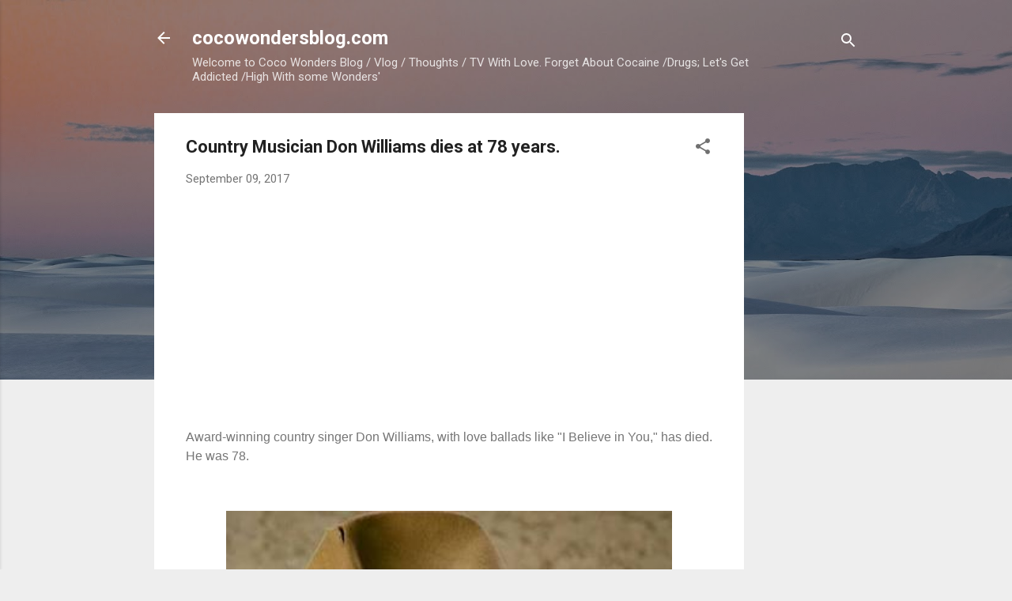

--- FILE ---
content_type: text/html; charset=utf-8
request_url: https://www.google.com/recaptcha/api2/aframe
body_size: 269
content:
<!DOCTYPE HTML><html><head><meta http-equiv="content-type" content="text/html; charset=UTF-8"></head><body><script nonce="kDQw6D8HP6MhxE8Qqz8u5w">/** Anti-fraud and anti-abuse applications only. See google.com/recaptcha */ try{var clients={'sodar':'https://pagead2.googlesyndication.com/pagead/sodar?'};window.addEventListener("message",function(a){try{if(a.source===window.parent){var b=JSON.parse(a.data);var c=clients[b['id']];if(c){var d=document.createElement('img');d.src=c+b['params']+'&rc='+(localStorage.getItem("rc::a")?sessionStorage.getItem("rc::b"):"");window.document.body.appendChild(d);sessionStorage.setItem("rc::e",parseInt(sessionStorage.getItem("rc::e")||0)+1);localStorage.setItem("rc::h",'1769295984477');}}}catch(b){}});window.parent.postMessage("_grecaptcha_ready", "*");}catch(b){}</script></body></html>